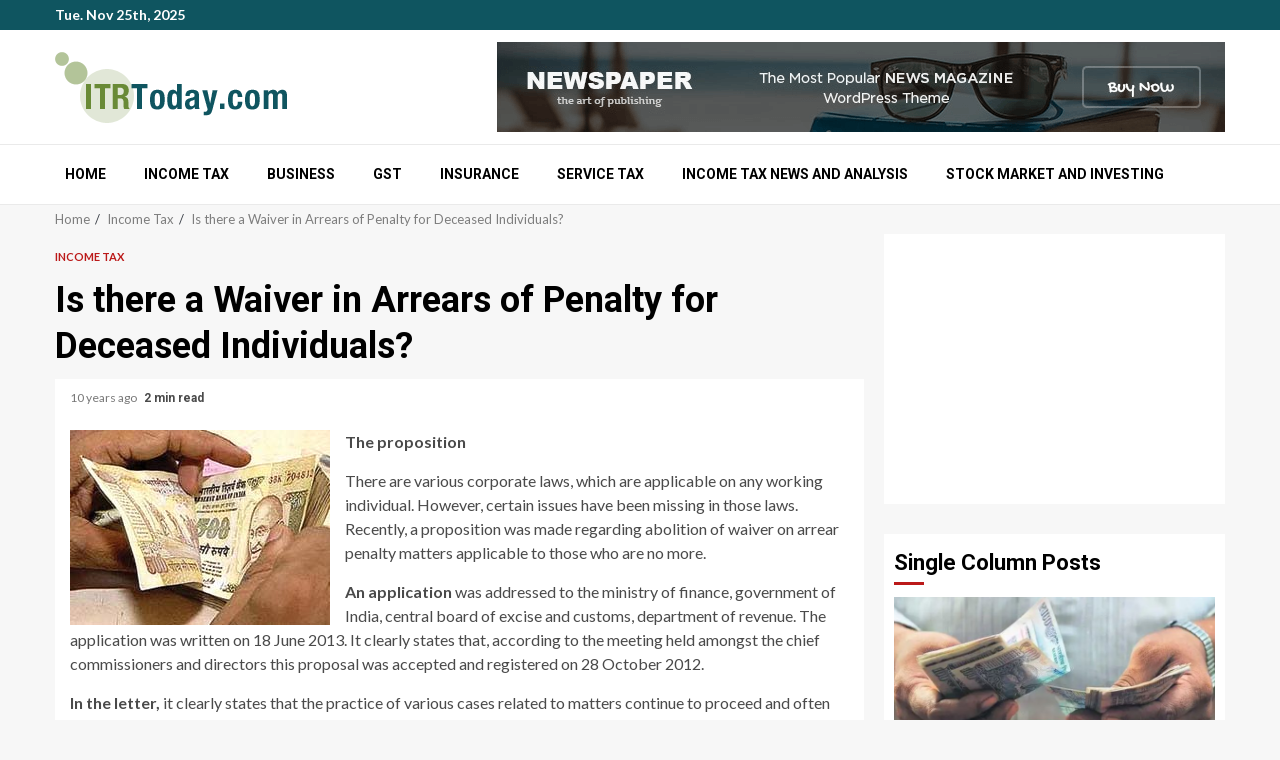

--- FILE ---
content_type: text/html; charset=UTF-8
request_url: https://www.itrtoday.com/is-there-a-waiver-in-arrears-of-penalty-for-deceased-individuals-3/
body_size: 15086
content:
    <!doctype html>
<html lang="en-US">
    <head>
        <meta charset="UTF-8">
        <meta name="viewport" content="width=device-width, initial-scale=1">
        <link rel="profile" href="https://gmpg.org/xfn/11">

        <meta name='robots' content='index, follow, max-image-preview:large, max-snippet:-1, max-video-preview:-1' />
	<style>img:is([sizes="auto" i], [sizes^="auto," i]) { contain-intrinsic-size: 3000px 1500px }</style>
	
	<!-- This site is optimized with the Yoast SEO plugin v26.3 - https://yoast.com/wordpress/plugins/seo/ -->
	<title>Is there a Waiver in Arrears of Penalty for Deceased Individuals? &#8211; Income Tax News, Judgments, Act, Analysis, Tax Planning, Advisory, E filing of returns, CA Students</title>
	<link rel="canonical" href="https://www.itrtoday.com/is-there-a-waiver-in-arrears-of-penalty-for-deceased-individuals-3/" />
	<meta property="og:locale" content="en_US" />
	<meta property="og:type" content="article" />
	<meta property="og:title" content="Is there a Waiver in Arrears of Penalty for Deceased Individuals? &#8211; Income Tax News, Judgments, Act, Analysis, Tax Planning, Advisory, E filing of returns, CA Students" />
	<meta property="og:description" content="The proposition There are various corporate laws, which are applicable on any working individual. However, certain issues have been missing in those laws. Recently, a" />
	<meta property="og:url" content="https://www.itrtoday.com/is-there-a-waiver-in-arrears-of-penalty-for-deceased-individuals-3/" />
	<meta property="og:site_name" content="Income Tax News, Judgments, Act, Analysis, Tax Planning, Advisory, E filing of returns, CA Students" />
	<meta property="article:published_time" content="2015-11-11T09:39:55+00:00" />
	<meta property="og:image" content="http://www.itrtoday.com/wp-content/uploads/2013/07/arrears-of-deceased.jpg" />
	<meta name="twitter:card" content="summary_large_image" />
	<meta name="twitter:label1" content="Est. reading time" />
	<meta name="twitter:data1" content="2 minutes" />
	<script type="application/ld+json" class="yoast-schema-graph">{"@context":"https://schema.org","@graph":[{"@type":"Article","@id":"https://www.itrtoday.com/is-there-a-waiver-in-arrears-of-penalty-for-deceased-individuals-3/#article","isPartOf":{"@id":"https://www.itrtoday.com/is-there-a-waiver-in-arrears-of-penalty-for-deceased-individuals-3/"},"author":{"name":"","@id":""},"headline":"Is there a Waiver in Arrears of Penalty for Deceased Individuals?","datePublished":"2015-11-11T09:39:55+00:00","mainEntityOfPage":{"@id":"https://www.itrtoday.com/is-there-a-waiver-in-arrears-of-penalty-for-deceased-individuals-3/"},"wordCount":476,"commentCount":0,"publisher":{"@id":"https://www.itrtoday.com/#organization"},"image":{"@id":"https://www.itrtoday.com/is-there-a-waiver-in-arrears-of-penalty-for-deceased-individuals-3/#primaryimage"},"thumbnailUrl":"http://www.itrtoday.com/wp-content/uploads/2013/07/arrears-of-deceased.jpg","articleSection":["Income Tax"],"inLanguage":"en-US","potentialAction":[{"@type":"CommentAction","name":"Comment","target":["https://www.itrtoday.com/is-there-a-waiver-in-arrears-of-penalty-for-deceased-individuals-3/#respond"]}]},{"@type":"WebPage","@id":"https://www.itrtoday.com/is-there-a-waiver-in-arrears-of-penalty-for-deceased-individuals-3/","url":"https://www.itrtoday.com/is-there-a-waiver-in-arrears-of-penalty-for-deceased-individuals-3/","name":"Is there a Waiver in Arrears of Penalty for Deceased Individuals? &#8211; Income Tax News, Judgments, Act, Analysis, Tax Planning, Advisory, E filing of returns, CA Students","isPartOf":{"@id":"https://www.itrtoday.com/#website"},"primaryImageOfPage":{"@id":"https://www.itrtoday.com/is-there-a-waiver-in-arrears-of-penalty-for-deceased-individuals-3/#primaryimage"},"image":{"@id":"https://www.itrtoday.com/is-there-a-waiver-in-arrears-of-penalty-for-deceased-individuals-3/#primaryimage"},"thumbnailUrl":"http://www.itrtoday.com/wp-content/uploads/2013/07/arrears-of-deceased.jpg","datePublished":"2015-11-11T09:39:55+00:00","breadcrumb":{"@id":"https://www.itrtoday.com/is-there-a-waiver-in-arrears-of-penalty-for-deceased-individuals-3/#breadcrumb"},"inLanguage":"en-US","potentialAction":[{"@type":"ReadAction","target":["https://www.itrtoday.com/is-there-a-waiver-in-arrears-of-penalty-for-deceased-individuals-3/"]}]},{"@type":"ImageObject","inLanguage":"en-US","@id":"https://www.itrtoday.com/is-there-a-waiver-in-arrears-of-penalty-for-deceased-individuals-3/#primaryimage","url":"http://www.itrtoday.com/wp-content/uploads/2013/07/arrears-of-deceased.jpg","contentUrl":"http://www.itrtoday.com/wp-content/uploads/2013/07/arrears-of-deceased.jpg"},{"@type":"BreadcrumbList","@id":"https://www.itrtoday.com/is-there-a-waiver-in-arrears-of-penalty-for-deceased-individuals-3/#breadcrumb","itemListElement":[{"@type":"ListItem","position":1,"name":"Home","item":"https://www.itrtoday.com/"},{"@type":"ListItem","position":2,"name":"Is there a Waiver in Arrears of Penalty for Deceased Individuals?"}]},{"@type":"WebSite","@id":"https://www.itrtoday.com/#website","url":"https://www.itrtoday.com/","name":"Income Tax News, Judgments, Act, Analysis, Tax Planning, Advisory, E filing of returns, CA Students","description":"ITRToday helps you stay updated with latest Direct income tax consultants, tax refund &amp; provides guidance to Students of CA, CS, CMA, Advocate, MBA etc.","publisher":{"@id":"https://www.itrtoday.com/#organization"},"potentialAction":[{"@type":"SearchAction","target":{"@type":"EntryPoint","urlTemplate":"https://www.itrtoday.com/?s={search_term_string}"},"query-input":{"@type":"PropertyValueSpecification","valueRequired":true,"valueName":"search_term_string"}}],"inLanguage":"en-US"},{"@type":"Organization","@id":"https://www.itrtoday.com/#organization","name":"Income Tax News, Judgments, Act, Analysis, Tax Planning, Advisory, E filing of returns, CA Students","url":"https://www.itrtoday.com/","logo":{"@type":"ImageObject","inLanguage":"en-US","@id":"https://www.itrtoday.com/#/schema/logo/image/","url":"https://www.itrtoday.com/wp-content/uploads/2018/12/itr-logo.png","contentUrl":"https://www.itrtoday.com/wp-content/uploads/2018/12/itr-logo.png","width":232,"height":71,"caption":"Income Tax News, Judgments, Act, Analysis, Tax Planning, Advisory, E filing of returns, CA Students"},"image":{"@id":"https://www.itrtoday.com/#/schema/logo/image/"}}]}</script>
	<!-- / Yoast SEO plugin. -->


<link rel='dns-prefetch' href='//fonts.googleapis.com' />
<link rel="alternate" type="application/rss+xml" title="Income Tax News, Judgments, Act, Analysis, Tax Planning, Advisory, E filing of returns, CA Students &raquo; Feed" href="https://www.itrtoday.com/feed/" />
<link rel="alternate" type="application/rss+xml" title="Income Tax News, Judgments, Act, Analysis, Tax Planning, Advisory, E filing of returns, CA Students &raquo; Comments Feed" href="https://www.itrtoday.com/comments/feed/" />
<link rel="alternate" type="application/rss+xml" title="Income Tax News, Judgments, Act, Analysis, Tax Planning, Advisory, E filing of returns, CA Students &raquo; Is there a Waiver in Arrears of Penalty for Deceased Individuals? Comments Feed" href="https://www.itrtoday.com/is-there-a-waiver-in-arrears-of-penalty-for-deceased-individuals-3/feed/" />
<script type="text/javascript">
/* <![CDATA[ */
window._wpemojiSettings = {"baseUrl":"https:\/\/s.w.org\/images\/core\/emoji\/16.0.1\/72x72\/","ext":".png","svgUrl":"https:\/\/s.w.org\/images\/core\/emoji\/16.0.1\/svg\/","svgExt":".svg","source":{"concatemoji":"https:\/\/www.itrtoday.com\/wp-includes\/js\/wp-emoji-release.min.js?ver=6.8.3"}};
/*! This file is auto-generated */
!function(s,n){var o,i,e;function c(e){try{var t={supportTests:e,timestamp:(new Date).valueOf()};sessionStorage.setItem(o,JSON.stringify(t))}catch(e){}}function p(e,t,n){e.clearRect(0,0,e.canvas.width,e.canvas.height),e.fillText(t,0,0);var t=new Uint32Array(e.getImageData(0,0,e.canvas.width,e.canvas.height).data),a=(e.clearRect(0,0,e.canvas.width,e.canvas.height),e.fillText(n,0,0),new Uint32Array(e.getImageData(0,0,e.canvas.width,e.canvas.height).data));return t.every(function(e,t){return e===a[t]})}function u(e,t){e.clearRect(0,0,e.canvas.width,e.canvas.height),e.fillText(t,0,0);for(var n=e.getImageData(16,16,1,1),a=0;a<n.data.length;a++)if(0!==n.data[a])return!1;return!0}function f(e,t,n,a){switch(t){case"flag":return n(e,"\ud83c\udff3\ufe0f\u200d\u26a7\ufe0f","\ud83c\udff3\ufe0f\u200b\u26a7\ufe0f")?!1:!n(e,"\ud83c\udde8\ud83c\uddf6","\ud83c\udde8\u200b\ud83c\uddf6")&&!n(e,"\ud83c\udff4\udb40\udc67\udb40\udc62\udb40\udc65\udb40\udc6e\udb40\udc67\udb40\udc7f","\ud83c\udff4\u200b\udb40\udc67\u200b\udb40\udc62\u200b\udb40\udc65\u200b\udb40\udc6e\u200b\udb40\udc67\u200b\udb40\udc7f");case"emoji":return!a(e,"\ud83e\udedf")}return!1}function g(e,t,n,a){var r="undefined"!=typeof WorkerGlobalScope&&self instanceof WorkerGlobalScope?new OffscreenCanvas(300,150):s.createElement("canvas"),o=r.getContext("2d",{willReadFrequently:!0}),i=(o.textBaseline="top",o.font="600 32px Arial",{});return e.forEach(function(e){i[e]=t(o,e,n,a)}),i}function t(e){var t=s.createElement("script");t.src=e,t.defer=!0,s.head.appendChild(t)}"undefined"!=typeof Promise&&(o="wpEmojiSettingsSupports",i=["flag","emoji"],n.supports={everything:!0,everythingExceptFlag:!0},e=new Promise(function(e){s.addEventListener("DOMContentLoaded",e,{once:!0})}),new Promise(function(t){var n=function(){try{var e=JSON.parse(sessionStorage.getItem(o));if("object"==typeof e&&"number"==typeof e.timestamp&&(new Date).valueOf()<e.timestamp+604800&&"object"==typeof e.supportTests)return e.supportTests}catch(e){}return null}();if(!n){if("undefined"!=typeof Worker&&"undefined"!=typeof OffscreenCanvas&&"undefined"!=typeof URL&&URL.createObjectURL&&"undefined"!=typeof Blob)try{var e="postMessage("+g.toString()+"("+[JSON.stringify(i),f.toString(),p.toString(),u.toString()].join(",")+"));",a=new Blob([e],{type:"text/javascript"}),r=new Worker(URL.createObjectURL(a),{name:"wpTestEmojiSupports"});return void(r.onmessage=function(e){c(n=e.data),r.terminate(),t(n)})}catch(e){}c(n=g(i,f,p,u))}t(n)}).then(function(e){for(var t in e)n.supports[t]=e[t],n.supports.everything=n.supports.everything&&n.supports[t],"flag"!==t&&(n.supports.everythingExceptFlag=n.supports.everythingExceptFlag&&n.supports[t]);n.supports.everythingExceptFlag=n.supports.everythingExceptFlag&&!n.supports.flag,n.DOMReady=!1,n.readyCallback=function(){n.DOMReady=!0}}).then(function(){return e}).then(function(){var e;n.supports.everything||(n.readyCallback(),(e=n.source||{}).concatemoji?t(e.concatemoji):e.wpemoji&&e.twemoji&&(t(e.twemoji),t(e.wpemoji)))}))}((window,document),window._wpemojiSettings);
/* ]]> */
</script>
<!-- www.itrtoday.com is managing ads with Advanced Ads 2.0.13 – https://wpadvancedads.com/ --><script id="itrto-ready">
			window.advanced_ads_ready=function(e,a){a=a||"complete";var d=function(e){return"interactive"===a?"loading"!==e:"complete"===e};d(document.readyState)?e():document.addEventListener("readystatechange",(function(a){d(a.target.readyState)&&e()}),{once:"interactive"===a})},window.advanced_ads_ready_queue=window.advanced_ads_ready_queue||[];		</script>
		<style id='wp-emoji-styles-inline-css' type='text/css'>

	img.wp-smiley, img.emoji {
		display: inline !important;
		border: none !important;
		box-shadow: none !important;
		height: 1em !important;
		width: 1em !important;
		margin: 0 0.07em !important;
		vertical-align: -0.1em !important;
		background: none !important;
		padding: 0 !important;
	}
</style>
<link rel='stylesheet' id='wp-block-library-css' href='https://www.itrtoday.com/wp-includes/css/dist/block-library/style.min.css?ver=6.8.3' type='text/css' media='all' />
<style id='wp-block-library-theme-inline-css' type='text/css'>
.wp-block-audio :where(figcaption){color:#555;font-size:13px;text-align:center}.is-dark-theme .wp-block-audio :where(figcaption){color:#ffffffa6}.wp-block-audio{margin:0 0 1em}.wp-block-code{border:1px solid #ccc;border-radius:4px;font-family:Menlo,Consolas,monaco,monospace;padding:.8em 1em}.wp-block-embed :where(figcaption){color:#555;font-size:13px;text-align:center}.is-dark-theme .wp-block-embed :where(figcaption){color:#ffffffa6}.wp-block-embed{margin:0 0 1em}.blocks-gallery-caption{color:#555;font-size:13px;text-align:center}.is-dark-theme .blocks-gallery-caption{color:#ffffffa6}:root :where(.wp-block-image figcaption){color:#555;font-size:13px;text-align:center}.is-dark-theme :root :where(.wp-block-image figcaption){color:#ffffffa6}.wp-block-image{margin:0 0 1em}.wp-block-pullquote{border-bottom:4px solid;border-top:4px solid;color:currentColor;margin-bottom:1.75em}.wp-block-pullquote cite,.wp-block-pullquote footer,.wp-block-pullquote__citation{color:currentColor;font-size:.8125em;font-style:normal;text-transform:uppercase}.wp-block-quote{border-left:.25em solid;margin:0 0 1.75em;padding-left:1em}.wp-block-quote cite,.wp-block-quote footer{color:currentColor;font-size:.8125em;font-style:normal;position:relative}.wp-block-quote:where(.has-text-align-right){border-left:none;border-right:.25em solid;padding-left:0;padding-right:1em}.wp-block-quote:where(.has-text-align-center){border:none;padding-left:0}.wp-block-quote.is-large,.wp-block-quote.is-style-large,.wp-block-quote:where(.is-style-plain){border:none}.wp-block-search .wp-block-search__label{font-weight:700}.wp-block-search__button{border:1px solid #ccc;padding:.375em .625em}:where(.wp-block-group.has-background){padding:1.25em 2.375em}.wp-block-separator.has-css-opacity{opacity:.4}.wp-block-separator{border:none;border-bottom:2px solid;margin-left:auto;margin-right:auto}.wp-block-separator.has-alpha-channel-opacity{opacity:1}.wp-block-separator:not(.is-style-wide):not(.is-style-dots){width:100px}.wp-block-separator.has-background:not(.is-style-dots){border-bottom:none;height:1px}.wp-block-separator.has-background:not(.is-style-wide):not(.is-style-dots){height:2px}.wp-block-table{margin:0 0 1em}.wp-block-table td,.wp-block-table th{word-break:normal}.wp-block-table :where(figcaption){color:#555;font-size:13px;text-align:center}.is-dark-theme .wp-block-table :where(figcaption){color:#ffffffa6}.wp-block-video :where(figcaption){color:#555;font-size:13px;text-align:center}.is-dark-theme .wp-block-video :where(figcaption){color:#ffffffa6}.wp-block-video{margin:0 0 1em}:root :where(.wp-block-template-part.has-background){margin-bottom:0;margin-top:0;padding:1.25em 2.375em}
</style>
<link rel='stylesheet' id='quads-style-css-css' href='https://www.itrtoday.com/wp-content/plugins/quick-adsense-reloaded/includes/gutenberg/dist/blocks.style.build.css?ver=2.0.95' type='text/css' media='all' />
<style id='global-styles-inline-css' type='text/css'>
:root{--wp--preset--aspect-ratio--square: 1;--wp--preset--aspect-ratio--4-3: 4/3;--wp--preset--aspect-ratio--3-4: 3/4;--wp--preset--aspect-ratio--3-2: 3/2;--wp--preset--aspect-ratio--2-3: 2/3;--wp--preset--aspect-ratio--16-9: 16/9;--wp--preset--aspect-ratio--9-16: 9/16;--wp--preset--color--black: #000000;--wp--preset--color--cyan-bluish-gray: #abb8c3;--wp--preset--color--white: #ffffff;--wp--preset--color--pale-pink: #f78da7;--wp--preset--color--vivid-red: #cf2e2e;--wp--preset--color--luminous-vivid-orange: #ff6900;--wp--preset--color--luminous-vivid-amber: #fcb900;--wp--preset--color--light-green-cyan: #7bdcb5;--wp--preset--color--vivid-green-cyan: #00d084;--wp--preset--color--pale-cyan-blue: #8ed1fc;--wp--preset--color--vivid-cyan-blue: #0693e3;--wp--preset--color--vivid-purple: #9b51e0;--wp--preset--gradient--vivid-cyan-blue-to-vivid-purple: linear-gradient(135deg,rgba(6,147,227,1) 0%,rgb(155,81,224) 100%);--wp--preset--gradient--light-green-cyan-to-vivid-green-cyan: linear-gradient(135deg,rgb(122,220,180) 0%,rgb(0,208,130) 100%);--wp--preset--gradient--luminous-vivid-amber-to-luminous-vivid-orange: linear-gradient(135deg,rgba(252,185,0,1) 0%,rgba(255,105,0,1) 100%);--wp--preset--gradient--luminous-vivid-orange-to-vivid-red: linear-gradient(135deg,rgba(255,105,0,1) 0%,rgb(207,46,46) 100%);--wp--preset--gradient--very-light-gray-to-cyan-bluish-gray: linear-gradient(135deg,rgb(238,238,238) 0%,rgb(169,184,195) 100%);--wp--preset--gradient--cool-to-warm-spectrum: linear-gradient(135deg,rgb(74,234,220) 0%,rgb(151,120,209) 20%,rgb(207,42,186) 40%,rgb(238,44,130) 60%,rgb(251,105,98) 80%,rgb(254,248,76) 100%);--wp--preset--gradient--blush-light-purple: linear-gradient(135deg,rgb(255,206,236) 0%,rgb(152,150,240) 100%);--wp--preset--gradient--blush-bordeaux: linear-gradient(135deg,rgb(254,205,165) 0%,rgb(254,45,45) 50%,rgb(107,0,62) 100%);--wp--preset--gradient--luminous-dusk: linear-gradient(135deg,rgb(255,203,112) 0%,rgb(199,81,192) 50%,rgb(65,88,208) 100%);--wp--preset--gradient--pale-ocean: linear-gradient(135deg,rgb(255,245,203) 0%,rgb(182,227,212) 50%,rgb(51,167,181) 100%);--wp--preset--gradient--electric-grass: linear-gradient(135deg,rgb(202,248,128) 0%,rgb(113,206,126) 100%);--wp--preset--gradient--midnight: linear-gradient(135deg,rgb(2,3,129) 0%,rgb(40,116,252) 100%);--wp--preset--font-size--small: 13px;--wp--preset--font-size--medium: 20px;--wp--preset--font-size--large: 36px;--wp--preset--font-size--x-large: 42px;--wp--preset--spacing--20: 0.44rem;--wp--preset--spacing--30: 0.67rem;--wp--preset--spacing--40: 1rem;--wp--preset--spacing--50: 1.5rem;--wp--preset--spacing--60: 2.25rem;--wp--preset--spacing--70: 3.38rem;--wp--preset--spacing--80: 5.06rem;--wp--preset--shadow--natural: 6px 6px 9px rgba(0, 0, 0, 0.2);--wp--preset--shadow--deep: 12px 12px 50px rgba(0, 0, 0, 0.4);--wp--preset--shadow--sharp: 6px 6px 0px rgba(0, 0, 0, 0.2);--wp--preset--shadow--outlined: 6px 6px 0px -3px rgba(255, 255, 255, 1), 6px 6px rgba(0, 0, 0, 1);--wp--preset--shadow--crisp: 6px 6px 0px rgba(0, 0, 0, 1);}:root { --wp--style--global--content-size: 780px;--wp--style--global--wide-size: 1170px; }:where(body) { margin: 0; }.wp-site-blocks > .alignleft { float: left; margin-right: 2em; }.wp-site-blocks > .alignright { float: right; margin-left: 2em; }.wp-site-blocks > .aligncenter { justify-content: center; margin-left: auto; margin-right: auto; }:where(.wp-site-blocks) > * { margin-block-start: 24px; margin-block-end: 0; }:where(.wp-site-blocks) > :first-child { margin-block-start: 0; }:where(.wp-site-blocks) > :last-child { margin-block-end: 0; }:root { --wp--style--block-gap: 24px; }:root :where(.is-layout-flow) > :first-child{margin-block-start: 0;}:root :where(.is-layout-flow) > :last-child{margin-block-end: 0;}:root :where(.is-layout-flow) > *{margin-block-start: 24px;margin-block-end: 0;}:root :where(.is-layout-constrained) > :first-child{margin-block-start: 0;}:root :where(.is-layout-constrained) > :last-child{margin-block-end: 0;}:root :where(.is-layout-constrained) > *{margin-block-start: 24px;margin-block-end: 0;}:root :where(.is-layout-flex){gap: 24px;}:root :where(.is-layout-grid){gap: 24px;}.is-layout-flow > .alignleft{float: left;margin-inline-start: 0;margin-inline-end: 2em;}.is-layout-flow > .alignright{float: right;margin-inline-start: 2em;margin-inline-end: 0;}.is-layout-flow > .aligncenter{margin-left: auto !important;margin-right: auto !important;}.is-layout-constrained > .alignleft{float: left;margin-inline-start: 0;margin-inline-end: 2em;}.is-layout-constrained > .alignright{float: right;margin-inline-start: 2em;margin-inline-end: 0;}.is-layout-constrained > .aligncenter{margin-left: auto !important;margin-right: auto !important;}.is-layout-constrained > :where(:not(.alignleft):not(.alignright):not(.alignfull)){max-width: var(--wp--style--global--content-size);margin-left: auto !important;margin-right: auto !important;}.is-layout-constrained > .alignwide{max-width: var(--wp--style--global--wide-size);}body .is-layout-flex{display: flex;}.is-layout-flex{flex-wrap: wrap;align-items: center;}.is-layout-flex > :is(*, div){margin: 0;}body .is-layout-grid{display: grid;}.is-layout-grid > :is(*, div){margin: 0;}body{padding-top: 0px;padding-right: 0px;padding-bottom: 0px;padding-left: 0px;}a:where(:not(.wp-element-button)){text-decoration: none;}:root :where(.wp-element-button, .wp-block-button__link){background-color: #32373c;border-width: 0;color: #fff;font-family: inherit;font-size: inherit;line-height: inherit;padding: calc(0.667em + 2px) calc(1.333em + 2px);text-decoration: none;}.has-black-color{color: var(--wp--preset--color--black) !important;}.has-cyan-bluish-gray-color{color: var(--wp--preset--color--cyan-bluish-gray) !important;}.has-white-color{color: var(--wp--preset--color--white) !important;}.has-pale-pink-color{color: var(--wp--preset--color--pale-pink) !important;}.has-vivid-red-color{color: var(--wp--preset--color--vivid-red) !important;}.has-luminous-vivid-orange-color{color: var(--wp--preset--color--luminous-vivid-orange) !important;}.has-luminous-vivid-amber-color{color: var(--wp--preset--color--luminous-vivid-amber) !important;}.has-light-green-cyan-color{color: var(--wp--preset--color--light-green-cyan) !important;}.has-vivid-green-cyan-color{color: var(--wp--preset--color--vivid-green-cyan) !important;}.has-pale-cyan-blue-color{color: var(--wp--preset--color--pale-cyan-blue) !important;}.has-vivid-cyan-blue-color{color: var(--wp--preset--color--vivid-cyan-blue) !important;}.has-vivid-purple-color{color: var(--wp--preset--color--vivid-purple) !important;}.has-black-background-color{background-color: var(--wp--preset--color--black) !important;}.has-cyan-bluish-gray-background-color{background-color: var(--wp--preset--color--cyan-bluish-gray) !important;}.has-white-background-color{background-color: var(--wp--preset--color--white) !important;}.has-pale-pink-background-color{background-color: var(--wp--preset--color--pale-pink) !important;}.has-vivid-red-background-color{background-color: var(--wp--preset--color--vivid-red) !important;}.has-luminous-vivid-orange-background-color{background-color: var(--wp--preset--color--luminous-vivid-orange) !important;}.has-luminous-vivid-amber-background-color{background-color: var(--wp--preset--color--luminous-vivid-amber) !important;}.has-light-green-cyan-background-color{background-color: var(--wp--preset--color--light-green-cyan) !important;}.has-vivid-green-cyan-background-color{background-color: var(--wp--preset--color--vivid-green-cyan) !important;}.has-pale-cyan-blue-background-color{background-color: var(--wp--preset--color--pale-cyan-blue) !important;}.has-vivid-cyan-blue-background-color{background-color: var(--wp--preset--color--vivid-cyan-blue) !important;}.has-vivid-purple-background-color{background-color: var(--wp--preset--color--vivid-purple) !important;}.has-black-border-color{border-color: var(--wp--preset--color--black) !important;}.has-cyan-bluish-gray-border-color{border-color: var(--wp--preset--color--cyan-bluish-gray) !important;}.has-white-border-color{border-color: var(--wp--preset--color--white) !important;}.has-pale-pink-border-color{border-color: var(--wp--preset--color--pale-pink) !important;}.has-vivid-red-border-color{border-color: var(--wp--preset--color--vivid-red) !important;}.has-luminous-vivid-orange-border-color{border-color: var(--wp--preset--color--luminous-vivid-orange) !important;}.has-luminous-vivid-amber-border-color{border-color: var(--wp--preset--color--luminous-vivid-amber) !important;}.has-light-green-cyan-border-color{border-color: var(--wp--preset--color--light-green-cyan) !important;}.has-vivid-green-cyan-border-color{border-color: var(--wp--preset--color--vivid-green-cyan) !important;}.has-pale-cyan-blue-border-color{border-color: var(--wp--preset--color--pale-cyan-blue) !important;}.has-vivid-cyan-blue-border-color{border-color: var(--wp--preset--color--vivid-cyan-blue) !important;}.has-vivid-purple-border-color{border-color: var(--wp--preset--color--vivid-purple) !important;}.has-vivid-cyan-blue-to-vivid-purple-gradient-background{background: var(--wp--preset--gradient--vivid-cyan-blue-to-vivid-purple) !important;}.has-light-green-cyan-to-vivid-green-cyan-gradient-background{background: var(--wp--preset--gradient--light-green-cyan-to-vivid-green-cyan) !important;}.has-luminous-vivid-amber-to-luminous-vivid-orange-gradient-background{background: var(--wp--preset--gradient--luminous-vivid-amber-to-luminous-vivid-orange) !important;}.has-luminous-vivid-orange-to-vivid-red-gradient-background{background: var(--wp--preset--gradient--luminous-vivid-orange-to-vivid-red) !important;}.has-very-light-gray-to-cyan-bluish-gray-gradient-background{background: var(--wp--preset--gradient--very-light-gray-to-cyan-bluish-gray) !important;}.has-cool-to-warm-spectrum-gradient-background{background: var(--wp--preset--gradient--cool-to-warm-spectrum) !important;}.has-blush-light-purple-gradient-background{background: var(--wp--preset--gradient--blush-light-purple) !important;}.has-blush-bordeaux-gradient-background{background: var(--wp--preset--gradient--blush-bordeaux) !important;}.has-luminous-dusk-gradient-background{background: var(--wp--preset--gradient--luminous-dusk) !important;}.has-pale-ocean-gradient-background{background: var(--wp--preset--gradient--pale-ocean) !important;}.has-electric-grass-gradient-background{background: var(--wp--preset--gradient--electric-grass) !important;}.has-midnight-gradient-background{background: var(--wp--preset--gradient--midnight) !important;}.has-small-font-size{font-size: var(--wp--preset--font-size--small) !important;}.has-medium-font-size{font-size: var(--wp--preset--font-size--medium) !important;}.has-large-font-size{font-size: var(--wp--preset--font-size--large) !important;}.has-x-large-font-size{font-size: var(--wp--preset--font-size--x-large) !important;}
:root :where(.wp-block-pullquote){font-size: 1.5em;line-height: 1.6;}
</style>
<link rel='stylesheet' id='aft-icons-css' href='https://www.itrtoday.com/wp-content/themes/magnitude/assets/icons/style.css?ver=6.8.3' type='text/css' media='all' />
<link rel='stylesheet' id='bootstrap-css' href='https://www.itrtoday.com/wp-content/themes/magnitude/assets/bootstrap/css/bootstrap.min.css?ver=6.8.3' type='text/css' media='all' />
<link rel='stylesheet' id='slick-css-css' href='https://www.itrtoday.com/wp-content/themes/magnitude/assets/slick/css/slick.min.css?ver=6.8.3' type='text/css' media='all' />
<link rel='stylesheet' id='sidr-css' href='https://www.itrtoday.com/wp-content/themes/magnitude/assets/sidr/css/jquery.sidr.dark.css?ver=6.8.3' type='text/css' media='all' />
<link rel='stylesheet' id='magnific-popup-css' href='https://www.itrtoday.com/wp-content/themes/magnitude/assets/magnific-popup/magnific-popup.css?ver=6.8.3' type='text/css' media='all' />
<link rel='stylesheet' id='magnitude-google-fonts-css' href='https://fonts.googleapis.com/css?family=Lato:400,300,400italic,900,700|Roboto:100,300,400,500,700&#038;subset=latin,latin-ext' type='text/css' media='all' />
<link rel='stylesheet' id='magnitude-style-css' href='https://www.itrtoday.com/wp-content/themes/magnitude/style.css?ver=6.8.3' type='text/css' media='all' />
<style id='quads-styles-inline-css' type='text/css'>

    .quads-location ins.adsbygoogle {
        background: transparent !important;
    }.quads-location .quads_rotator_img{ opacity:1 !important;}
    .quads.quads_ad_container { display: grid; grid-template-columns: auto; grid-gap: 10px; padding: 10px; }
    .grid_image{animation: fadeIn 0.5s;-webkit-animation: fadeIn 0.5s;-moz-animation: fadeIn 0.5s;
        -o-animation: fadeIn 0.5s;-ms-animation: fadeIn 0.5s;}
    .quads-ad-label { font-size: 12px; text-align: center; color: #333;}
    .quads_click_impression { display: none;} .quads-location, .quads-ads-space{max-width:100%;} @media only screen and (max-width: 480px) { .quads-ads-space, .penci-builder-element .quads-ads-space{max-width:340px;}}
</style>
<script type="text/javascript" src="https://www.itrtoday.com/wp-includes/js/jquery/jquery.min.js?ver=3.7.1" id="jquery-core-js"></script>
<script type="text/javascript" src="https://www.itrtoday.com/wp-includes/js/jquery/jquery-migrate.min.js?ver=3.4.1" id="jquery-migrate-js"></script>
<link rel="https://api.w.org/" href="https://www.itrtoday.com/wp-json/" /><link rel="alternate" title="JSON" type="application/json" href="https://www.itrtoday.com/wp-json/wp/v2/posts/4489" /><link rel="EditURI" type="application/rsd+xml" title="RSD" href="https://www.itrtoday.com/xmlrpc.php?rsd" />
<meta name="generator" content="WordPress 6.8.3" />
<link rel='shortlink' href='https://www.itrtoday.com/?p=4489' />
<link rel="alternate" title="oEmbed (JSON)" type="application/json+oembed" href="https://www.itrtoday.com/wp-json/oembed/1.0/embed?url=https%3A%2F%2Fwww.itrtoday.com%2Fis-there-a-waiver-in-arrears-of-penalty-for-deceased-individuals-3%2F" />
<link rel="alternate" title="oEmbed (XML)" type="text/xml+oembed" href="https://www.itrtoday.com/wp-json/oembed/1.0/embed?url=https%3A%2F%2Fwww.itrtoday.com%2Fis-there-a-waiver-in-arrears-of-penalty-for-deceased-individuals-3%2F&#038;format=xml" />
<script>document.cookie = 'quads_browser_width='+screen.width;</script><link rel="pingback" href="https://www.itrtoday.com/xmlrpc.php">        <style type="text/css">
                        .site-title,
            .site-description {
                position: absolute;
                clip: rect(1px, 1px, 1px, 1px);
                display: none;
            }

                        .elementor-template-full-width .elementor-section.elementor-section-full_width > .elementor-container,
            .elementor-template-full-width .elementor-section.elementor-section-boxed > .elementor-container{
                max-width: 1200px;
            }

        </style>
        <link rel="icon" href="https://www.itrtoday.com/wp-content/uploads/2016/09/logo-1-60x60.png" sizes="32x32" />
<link rel="icon" href="https://www.itrtoday.com/wp-content/uploads/2016/09/logo-1.png" sizes="192x192" />
<link rel="apple-touch-icon" href="https://www.itrtoday.com/wp-content/uploads/2016/09/logo-1.png" />
<meta name="msapplication-TileImage" content="https://www.itrtoday.com/wp-content/uploads/2016/09/logo-1.png" />
		<style type="text/css" id="wp-custom-css">
			.main-navigation .menu-desktop > li, .main-navigation .menu-desktop > ul > li{padding:12px;}
.af-middle-header {
    padding: 2px 0;
}
.breadcrumb-trail.breadcrumbs {
    padding: 5px 0;
}
.magnitude-header .top-header {
    background-color: #bb1919;
    padding: 0px 0;
}
body.single-post .entry-title {
	font-size: 36px;}
body:not(.home) .magnitude-header .top-header {
    padding-bottom: 0px;
}
.magnitude-header .top-header {
    background-color: #0F5560;
    padding: 0px 0;
}
.exclusive-posts .exclusive-now {
	background: #0F5560;}		</style>
		    </head>

<body class="wp-singular post-template-default single single-post postid-4489 single-format-standard wp-custom-logo wp-embed-responsive wp-theme-magnitude aft-default-mode aft-secondary-solid-color aft-header-layout-default widget-title-border-bottom default-content-layout align-content-left  aa-prefix-itrto-">


<div id="page" class="site af-whole-wrapper">
    <a class="skip-link screen-reader-text" href="#content">Skip to content</a>


        <header id="masthead" class="header-layout-default magnitude-header">
            <div class="top-header">
    <div class="container-wrapper">
        <div class="top-bar-flex">
            <div class="top-bar-left col-2">
                                <div class="date-bar-left">
                                <span class="topbar-date">
        Tue. Nov 25th, 2025     </span>
                        </div>
            </div>
            <div class="top-bar-right col-2">
                <div class="aft-small-social-menu">
                                                </div>
            </div>
        </div>
    </div>
</div>
<div class="af-middle-header " data-background="">
    <div class="container-wrapper">
        <div class="af-middle-container">
            <div class="logo">
                        <div class="site-branding">
            <a href="https://www.itrtoday.com/" class="custom-logo-link" rel="home"><img width="232" height="71" src="https://www.itrtoday.com/wp-content/uploads/2018/12/itr-logo.png" class="custom-logo" alt="Income Tax News, Judgments, Act, Analysis, Tax Planning, Advisory, E filing of returns, CA Students" decoding="async" /></a>                <p class="site-title font-family-1">
                    <a href="https://www.itrtoday.com/" class="site-title-anchor"
                       rel="home">Income Tax News, Judgments, Act, Analysis, Tax Planning, Advisory, E filing of returns, CA Students</a>
                </p>
            
                            <p class="site-description">ITRToday helps you stay updated with latest Direct income tax consultants, tax refund &amp; provides guidance to Students of CA, CS, CMA, Advocate, MBA etc.</p>
                    </div>

                </div>
            <div class="header-advertise">
                            <div class="banner-promotions-wrapper">
                                    <div class="promotion-section">
                        <a href="http://rrr" >
                            <img width="728" height="90" src="https://www.itrtoday.com/wp-content/uploads/2024/09/rec728.png" class="attachment-full size-full" alt="" decoding="async" fetchpriority="high" srcset="https://www.itrtoday.com/wp-content/uploads/2024/09/rec728.png 728w, https://www.itrtoday.com/wp-content/uploads/2024/09/rec728-300x37.png 300w, https://www.itrtoday.com/wp-content/uploads/2024/09/rec728-150x19.png 150w, https://www.itrtoday.com/wp-content/uploads/2024/09/rec728-696x86.png 696w" sizes="(max-width: 728px) 100vw, 728px" />                        </a>
                    </div>
                                

            </div>
            <!-- Trending line END -->
                        </div>
        </div>
    </div>
</div>
<div id="main-navigation-bar" class="af-bottom-header">
    <div class="container-wrapper">
        <div class="af-bottom-head-nav">
                    <div class="navigation-container">
            <nav class="main-navigation clearfix">

                                        <span class="toggle-menu" aria-controls="primary-menu" aria-expanded="false">
                                        <span class="screen-reader-text">
                                            Primary Menu                                        </span>
                                        <i class="ham"></i>
                                    </span>


                <div class="menu main-menu menu-desktop show-menu-border"><ul id="primary-menu" class="menu"><li id="menu-item-11181" class="menu-item menu-item-type-custom menu-item-object-custom menu-item-home menu-item-11181"><a href="https://www.itrtoday.com">Home</a></li>
<li id="menu-item-9860" class="menu-item menu-item-type-taxonomy menu-item-object-category current-post-ancestor current-menu-parent current-post-parent menu-item-9860"><a href="https://www.itrtoday.com/topics/income-tax-filing-and-planning-judgments/">Income Tax</a></li>
<li id="menu-item-9862" class="menu-item menu-item-type-taxonomy menu-item-object-category menu-item-9862"><a href="https://www.itrtoday.com/topics/business/">Business</a></li>
<li id="menu-item-9861" class="menu-item menu-item-type-taxonomy menu-item-object-category menu-item-9861"><a href="https://www.itrtoday.com/topics/gst-gst-tax-india/">GST</a></li>
<li id="menu-item-9863" class="menu-item menu-item-type-taxonomy menu-item-object-category menu-item-9863"><a href="https://www.itrtoday.com/topics/analyse-insurance-policy/">Insurance</a></li>
<li id="menu-item-9865" class="menu-item menu-item-type-taxonomy menu-item-object-category menu-item-9865"><a href="https://www.itrtoday.com/topics/service-tax/">SERVICE TAX</a></li>
<li id="menu-item-9866" class="menu-item menu-item-type-taxonomy menu-item-object-category menu-item-9866"><a href="https://www.itrtoday.com/topics/income-tax-news-and-analysis/">Income Tax News and Analysis</a></li>
<li id="menu-item-9867" class="menu-item menu-item-type-taxonomy menu-item-object-category menu-item-9867"><a href="https://www.itrtoday.com/topics/stock-market-and-investing/">Stock Market and Investing</a></li>
</ul></div>            </nav>
        </div>

                        <div class="af-search-wrap">
            <div class="search-overlay">
                <a href="#" title="Search" class="search-icon">
                    <i class="fa fa-search"></i>
                </a>
                <div class="af-search-form">
                    <form role="search" method="get" class="search-form" action="https://www.itrtoday.com/">
				<label>
					<span class="screen-reader-text">Search for:</span>
					<input type="search" class="search-field" placeholder="Search &hellip;" value="" name="s" />
				</label>
				<input type="submit" class="search-submit" value="Search" />
			</form>                </div>
            </div>
        </div>

            </div>
    </div>
</div>
    

        </header>

        <!-- end slider-section -->
        

<div class="af-breadcrumbs-wrapper container-wrapper">
            <div class="af-breadcrumbs font-family-1 color-pad">
                <div role="navigation" aria-label="Breadcrumbs" class="breadcrumb-trail breadcrumbs" itemprop="breadcrumb"><ul class="trail-items" itemscope itemtype="http://schema.org/BreadcrumbList"><meta name="numberOfItems" content="3" /><meta name="itemListOrder" content="Ascending" /><li itemprop="itemListElement" itemscope itemtype="http://schema.org/ListItem" class="trail-item trail-begin"><a href="https://www.itrtoday.com/" rel="home" itemprop="item"><span itemprop="name">Home</span></a><meta itemprop="position" content="1" /></li><li itemprop="itemListElement" itemscope itemtype="http://schema.org/ListItem" class="trail-item"><a href="https://www.itrtoday.com/topics/income-tax-filing-and-planning-judgments/" itemprop="item"><span itemprop="name">Income Tax</span></a><meta itemprop="position" content="2" /></li><li itemprop="itemListElement" itemscope itemtype="http://schema.org/ListItem" class="trail-item trail-end"><a href="https://www.itrtoday.com/is-there-a-waiver-in-arrears-of-penalty-for-deceased-individuals-3/" itemprop="item"><span itemprop="name">Is there a Waiver in Arrears of Penalty for Deceased Individuals?</span></a><meta itemprop="position" content="3" /></li></ul></div>            </div>
        </div>


    

    <div id="content" class="container-wrapper">    <div id="primary" class="content-area">
        <main id="main" class="site-main">
                                <article id="post-4489" class="post-4489 post type-post status-publish format-standard hentry category-income-tax-filing-and-planning-judgments">

                        <div class="entry-content-wrap read-single social-after-title">
                                    <header class="entry-header pos-rel ">
            <div class="read-details">
                <div class="entry-header-details">
                    
                        <div class="figure-categories read-categories figure-categories-bg">
                                                        <ul class="cat-links"><li class="meta-category">
                             <a class="magnitude-categories category-color-1" href="https://www.itrtoday.com/topics/income-tax-filing-and-planning-judgments/">
                                 Income Tax
                             </a>
                        </li></ul>                        </div>
                                        <h1 class="entry-title">Is there a Waiver in Arrears of Penalty for Deceased Individuals?</h1>
                    <div class="aft-post-excerpt-and-meta color-pad pad ptb-10">
                                                
                                                <div class="entry-meta">

                            
            <span class="author-links">

                
                    <span class="item-metadata posts-author byline">

            <a href="https://www.itrtoday.com/author/">
                            </a>
        </span>
                
                                    <span class="item-metadata posts-date">

                        10 years ago            </span>
                
        </span>
                                    <span class="min-read">2 min read</span>                                <div class="aft-comment-view-share">
            </div>
                            </div>
                        
                    </div>
                </div>
            </div>
            

        </header><!-- .entry-header -->

                        <div class="read-img pos-rel">
                                                        </div>

            

        <!-- end slider-section -->
                                    

    <div class="color-pad">
        <div class="entry-content read-details pad ptb-10">
            
<!-- WP QUADS Content Ad Plugin v. 2.0.95 -->
<div class="quads-location quads-ad11182 " id="quads-ad11182" style="float:none;margin:0px 3px 3px 3px;padding:0px 0px 0px 0px;" data-lazydelay="0">

</div>

<p><b><a href="https://www.itrtoday.com/?p=1642" target="_blank"><img decoding="async" class="alignleft size-full wp-image-1644" style="margin-right: 15px" alt="arrears of deceased" src="https://www.itrtoday.com/wp-content/uploads/2013/07/arrears-of-deceased.jpg" width="260" height="195"></a>The proposition</b></p>
<p>There are various corporate laws, which are applicable on any working individual. However, certain issues have been missing in those laws. Recently, a proposition was made regarding abolition of waiver on arrear penalty matters applicable to those who are no more.</p>
<p><b>An application</b> was addressed to the ministry of finance, government of India, central board of excise and customs, department of revenue. The application was written on 18 June 2013. It clearly states that, according to the meeting held amongst the chief commissioners and directors this proposal was accepted and registered on 28 October 2012.</p>
<p><b>In the letter,</b> it clearly states that the practice of various cases related to matters continue to proceed and often the heirs of the defaulters are harassed. However, some personnel during the meeting objected this proposal and it was not accepted widely. Still a thorough observation was conducted regarding the recovery of penalty amount imposed on those who are dead. Generally, in the situations the legal heir has to bear it. As the case goes on, the personal properties left by the dead person, occupy the immediate position.</p>
<p><b>The after effects</b></p>
<!-- WP QUADS Content Ad Plugin v. 2.0.95 -->
<div class="quads-location quads-ad11183 " id="quads-ad11183" style="float:none;margin:0px 3px 3px 3px;padding:0px 0px 0px 0px;" data-lazydelay="0">

</div>

<p>This had raised uproar amongst the ruling courts. Difference of opinion was observed. While the ruling courts of Patna and Kerala allowed this to continue, the honorable justice of Kolkata and Allahabad supported this proposal and said that it was not correct to collect the remaining amount from the heir if a person faces sudden death. The deceased ones are those who have to face this without their fault.</p>
<p><b>The question</b></p>
<p>However, as it is clearly seen that this decision could not reach anywhere and thus, is still undecided. The decision of such proceedings depends upon the bench though they cannot be stated as a law as of now. Many such cases have been observed lying in files. These cases gradually build up a burden on the person concerned. It is difficult at times to come out of it, as the proceedings seem to go on for years. The heir suffers the faults of his master. In fact, in certain cases, the proceedings never end and the one after the legal heir has to carry it forward. Thus, the vital question remains that should a person completely unaware of a debt are the one to solve it or fill for it.</p>
<p><b>The way out</b></p>
<p>No definite judgment has been taken as of yet, as said above. However, rights have been given to the judicial system to justify such cases with their sense and perception. Thus, a judicial bench has every right to claim the penalty from the legal heir of the dead ones or may give them a lease. Hence, it remains a probing problem and no statutory rule has been claimed or no provisions will be made in this regard.</p>

<!-- WP QUADS Content Ad Plugin v. 2.0.95 -->
<div class="quads-location quads-ad11184 " id="quads-ad11184" style="float:none;margin:0px 3px 3px 3px;padding:0px 0px 0px 0px;" data-lazydelay="0">

</div>

                            <div class="post-item-metadata entry-meta">
                                    </div>
                        
	<nav class="navigation post-navigation" aria-label="Post navigation">
		<h2 class="screen-reader-text">Post navigation</h2>
		<div class="nav-links"><div class="nav-previous"><a href="https://www.itrtoday.com/assessing-officers-directed-quickly-comply-appeal-orders/" rel="prev"><span class="em-post-navigation">Previous</span> Assessing Officers directed to quickly comply with the appeal orders</a></div><div class="nav-next"><a href="https://www.itrtoday.com/make-better-presentations-with-the-instagram-for-pitch-decks/" rel="next"><span class="em-post-navigation">Next</span> Make Better Presentations With the Instagram</a></div></div>
	</nav>                    </div><!-- .entry-content -->
    </div>
                        </div>

                        
<div id="disqus_thread"></div>

                        
<div class="promotionspace enable-promotionspace">

        <div class="af-reated-posts magnitude-customizer">
                            <h4 class="related-title widget-title header-after1">
                    <span class="header-after">
                        Related Stories                    </span>    
                </h4>
                        <div class="af-container-row clearfix">
                                    <div class="col-3 float-l pad latest-posts-grid af-sec-post" data-mh="latest-posts-grid">
                        <div class="read-single color-pad">
                            <div class="read-img pos-rel read-bg-img">
                                <a class="aft-post-image-link" href="https://www.itrtoday.com/itat-amritsar-no-section-269ss-violation-for-one-time-cash-payment-before-sub-registrar/">
                                    <img width="720" height="380" src="https://www.itrtoday.com/wp-content/uploads/2025/03/ITAT-Amritsar-No-Section-269SS-Violation-for-One-Time-Cash-Payment-Before-Sub-Registrar-720x380.jpg" class="attachment-magnitude-medium size-magnitude-medium wp-post-image" alt="ITAT Amritsar No Section 269SS Violation for One-Time Cash Payment Before Sub-Registrar" decoding="async" loading="lazy" />                                    ITAT Amritsar: No Section 269SS Violation for One-Time Cash Payment Before Sub-Registrar                                </a>
                                                                <span class="min-read">6 min read</span>                                
                            </div>
                            <div class="read-details color-tp-pad pad ptb-10">

                                <div class="read-categories">
                                    <ul class="cat-links"><li class="meta-category">
                             <a class="magnitude-categories category-color-1" href="https://www.itrtoday.com/topics/income-tax-filing-and-planning-judgments/">
                                 Income Tax
                             </a>
                        </li></ul>                                </div>
                                <div class="read-title">
                                    <h4>
                                        <a href="https://www.itrtoday.com/itat-amritsar-no-section-269ss-violation-for-one-time-cash-payment-before-sub-registrar/">ITAT Amritsar: No Section 269SS Violation for One-Time Cash Payment Before Sub-Registrar</a>
                                    </h4>
                                </div>

                                <div class="entry-meta">
                                    
            <span class="author-links">

                
                    <span class="item-metadata posts-author byline">

            <a href="https://www.itrtoday.com/author/admin/">
                Rajbir Chawla            </a>
        </span>
                
                                    <span class="item-metadata posts-date">

                        8 months ago            </span>
                
        </span>
        
                                        <span class="aft-comment-view-share">
            </span>
                                    </div>

                            </div>
                        </div>
                    </div>
                                    <div class="col-3 float-l pad latest-posts-grid af-sec-post" data-mh="latest-posts-grid">
                        <div class="read-single color-pad">
                            <div class="read-img pos-rel read-bg-img">
                                <a class="aft-post-image-link" href="https://www.itrtoday.com/tax-officials-unleash-digital-dragnet-how-new-raid-powers-redefine-privacy-property-rights-in-india-and-likely-to-fuel-corruption/">
                                    <img width="267" height="189" src="https://www.itrtoday.com/wp-content/uploads/2025/03/Tax-Officials-Unleash-Digital-Dragnet-How-New-Raid-Powers-Redefine-Privacy-Property-Rights-in-India-and-likely-to-Fuel-Corruption.jpg" class="attachment-magnitude-medium size-magnitude-medium wp-post-image" alt="Tax Officials Unleash Digital Dragnet: How New Raid Powers Redefine Privacy, Property Rights in India and likely to Fuel Corruption" decoding="async" loading="lazy" />                                    Tax Officials Unleash Digital Dragnet: How New Raid Powers Redefine Privacy, Property Rights in India and likely to Fuel Corruption                                </a>
                                                                <span class="min-read">4 min read</span>                                
                            </div>
                            <div class="read-details color-tp-pad pad ptb-10">

                                <div class="read-categories">
                                    <ul class="cat-links"><li class="meta-category">
                             <a class="magnitude-categories category-color-1" href="https://www.itrtoday.com/topics/income-tax-filing-and-planning-judgments/">
                                 Income Tax
                             </a>
                        </li></ul>                                </div>
                                <div class="read-title">
                                    <h4>
                                        <a href="https://www.itrtoday.com/tax-officials-unleash-digital-dragnet-how-new-raid-powers-redefine-privacy-property-rights-in-india-and-likely-to-fuel-corruption/">Tax Officials Unleash Digital Dragnet: How New Raid Powers Redefine Privacy, Property Rights in India and likely to Fuel Corruption</a>
                                    </h4>
                                </div>

                                <div class="entry-meta">
                                    
            <span class="author-links">

                
                    <span class="item-metadata posts-author byline">

            <a href="https://www.itrtoday.com/author/admin/">
                Rajbir Chawla            </a>
        </span>
                
                                    <span class="item-metadata posts-date">

                        9 months ago            </span>
                
        </span>
        
                                        <span class="aft-comment-view-share">
            </span>
                                    </div>

                            </div>
                        </div>
                    </div>
                                    <div class="col-3 float-l pad latest-posts-grid af-sec-post" data-mh="latest-posts-grid">
                        <div class="read-single color-pad">
                            <div class="read-img pos-rel read-bg-img">
                                <a class="aft-post-image-link" href="https://www.itrtoday.com/income-tax-department-rewards-for-reporting-tax-evasion-a-comprehensive-guide/">
                                    <img width="285" height="177" src="https://www.itrtoday.com/wp-content/uploads/2025/03/Claim-Income-Tax-Reward-for-Informing-Tax-Evader.jpg" class="attachment-magnitude-medium size-magnitude-medium wp-post-image" alt="Income Tax Department Rewards for Reporting Tax Evasion: A Comprehensive Guide" decoding="async" loading="lazy" />                                    Income Tax Department Rewards for Reporting Tax Evasion: A Comprehensive Guide                                </a>
                                                                <span class="min-read">5 min read</span>                                
                            </div>
                            <div class="read-details color-tp-pad pad ptb-10">

                                <div class="read-categories">
                                    <ul class="cat-links"><li class="meta-category">
                             <a class="magnitude-categories category-color-1" href="https://www.itrtoday.com/topics/income-tax-filing-and-planning-judgments/">
                                 Income Tax
                             </a>
                        </li></ul>                                </div>
                                <div class="read-title">
                                    <h4>
                                        <a href="https://www.itrtoday.com/income-tax-department-rewards-for-reporting-tax-evasion-a-comprehensive-guide/">Income Tax Department Rewards for Reporting Tax Evasion: A Comprehensive Guide</a>
                                    </h4>
                                </div>

                                <div class="entry-meta">
                                    
            <span class="author-links">

                
                    <span class="item-metadata posts-author byline">

            <a href="https://www.itrtoday.com/author/admin/">
                Rajbir Chawla            </a>
        </span>
                
                                    <span class="item-metadata posts-date">

                        9 months ago            </span>
                
        </span>
        
                                        <span class="aft-comment-view-share">
            </span>
                                    </div>

                            </div>
                        </div>
                    </div>
                                    <div class="col-3 float-l pad latest-posts-grid af-sec-post" data-mh="latest-posts-grid">
                        <div class="read-single color-pad">
                            <div class="read-img pos-rel read-bg-img">
                                <a class="aft-post-image-link" href="https://www.itrtoday.com/forfeiture-of-gratuity-by-employer-what-are-the-remedies-for-an-employee-can-employer-be-challenged/">
                                    <img width="720" height="380" src="https://www.itrtoday.com/wp-content/uploads/2025/02/Foreiture-of-Gratuity-on-account-of-wrong-decision-by-employer-on-moral-turpitude-720x380.jpg" class="attachment-magnitude-medium size-magnitude-medium wp-post-image" alt="Foreiture of Gratuity on account of wrong decision by employer on moral turpitude" decoding="async" loading="lazy" />                                    Forfeiture of Gratuity by Employer- What are the Remedies for an employee- Can employer be challenged?                                </a>
                                                                <span class="min-read">5 min read</span>                                
                            </div>
                            <div class="read-details color-tp-pad pad ptb-10">

                                <div class="read-categories">
                                    <ul class="cat-links"><li class="meta-category">
                             <a class="magnitude-categories category-color-1" href="https://www.itrtoday.com/topics/income-tax-filing-and-planning-judgments/">
                                 Income Tax
                             </a>
                        </li></ul>                                </div>
                                <div class="read-title">
                                    <h4>
                                        <a href="https://www.itrtoday.com/forfeiture-of-gratuity-by-employer-what-are-the-remedies-for-an-employee-can-employer-be-challenged/">Forfeiture of Gratuity by Employer- What are the Remedies for an employee- Can employer be challenged?</a>
                                    </h4>
                                </div>

                                <div class="entry-meta">
                                    
            <span class="author-links">

                
                    <span class="item-metadata posts-author byline">

            <a href="https://www.itrtoday.com/author/admin/">
                Rajbir Chawla            </a>
        </span>
                
                                    <span class="item-metadata posts-date">

                        9 months ago            </span>
                
        </span>
        
                                        <span class="aft-comment-view-share">
            </span>
                                    </div>

                            </div>
                        </div>
                    </div>
                                    <div class="col-3 float-l pad latest-posts-grid af-sec-post" data-mh="latest-posts-grid">
                        <div class="read-single color-pad">
                            <div class="read-img pos-rel read-bg-img">
                                <a class="aft-post-image-link" href="https://www.itrtoday.com/employer-can-forfeit-gratuity-of-an-employee-in-case-of-moral-turpitude/">
                                    <img width="720" height="380" src="https://www.itrtoday.com/wp-content/uploads/2025/02/employer-can-forfeit-gratuity-of-an-employee-in-case-of-moral-turpitude-720x380.png" class="attachment-magnitude-medium size-magnitude-medium wp-post-image" alt="employer can forfeit gratuity of an employee in case of moral turpitude" decoding="async" loading="lazy" />                                    Employer can forfeit gratuity of an employee in case of moral turpitude                                </a>
                                                                <span class="min-read">4 min read</span>                                
                            </div>
                            <div class="read-details color-tp-pad pad ptb-10">

                                <div class="read-categories">
                                    <ul class="cat-links"><li class="meta-category">
                             <a class="magnitude-categories category-color-1" href="https://www.itrtoday.com/topics/income-tax-filing-and-planning-judgments/">
                                 Income Tax
                             </a>
                        </li></ul>                                </div>
                                <div class="read-title">
                                    <h4>
                                        <a href="https://www.itrtoday.com/employer-can-forfeit-gratuity-of-an-employee-in-case-of-moral-turpitude/">Employer can forfeit gratuity of an employee in case of moral turpitude</a>
                                    </h4>
                                </div>

                                <div class="entry-meta">
                                    
            <span class="author-links">

                
                    <span class="item-metadata posts-author byline">

            <a href="https://www.itrtoday.com/author/admin/">
                Rajbir Chawla            </a>
        </span>
                
                                    <span class="item-metadata posts-date">

                        9 months ago            </span>
                
        </span>
        
                                        <span class="aft-comment-view-share">
            </span>
                                    </div>

                            </div>
                        </div>
                    </div>
                                    <div class="col-3 float-l pad latest-posts-grid af-sec-post" data-mh="latest-posts-grid">
                        <div class="read-single color-pad">
                            <div class="read-img pos-rel read-bg-img">
                                <a class="aft-post-image-link" href="https://www.itrtoday.com/diving-deeper-the-impact-of-new-tax-bill-on-dairy-farming-income/">
                                    <img width="720" height="380" src="https://www.itrtoday.com/wp-content/uploads/2025/02/The-Impact-of-the-New-Tax-Bill-on-Dairy-and-Farming-Income-720x380.jpg" class="attachment-magnitude-medium size-magnitude-medium wp-post-image" alt="The Impact of the New Tax Bill on Dairy and Farming Income" decoding="async" loading="lazy" />                                    Diving Deeper: The Impact of the New Tax Bill on Dairy and Farming Income                                </a>
                                                                <span class="min-read">4 min read</span>                                
                            </div>
                            <div class="read-details color-tp-pad pad ptb-10">

                                <div class="read-categories">
                                    <ul class="cat-links"><li class="meta-category">
                             <a class="magnitude-categories category-color-1" href="https://www.itrtoday.com/topics/income-tax-filing-and-planning-judgments/">
                                 Income Tax
                             </a>
                        </li></ul>                                </div>
                                <div class="read-title">
                                    <h4>
                                        <a href="https://www.itrtoday.com/diving-deeper-the-impact-of-new-tax-bill-on-dairy-farming-income/">Diving Deeper: The Impact of the New Tax Bill on Dairy and Farming Income</a>
                                    </h4>
                                </div>

                                <div class="entry-meta">
                                    
            <span class="author-links">

                
                    <span class="item-metadata posts-author byline">

            <a href="https://www.itrtoday.com/author/admin/">
                Rajbir Chawla            </a>
        </span>
                
                                    <span class="item-metadata posts-date">

                        9 months ago            </span>
                
        </span>
        
                                        <span class="aft-comment-view-share">
            </span>
                                    </div>

                            </div>
                        </div>
                    </div>
                            </div>

    </div>
</div>


                    </article>
                
        </main><!-- #main -->
    </div><!-- #primary -->




<div id="secondary" class="sidebar-area aft-sticky-sidebar">
    <div class="theiaStickySidebar">
        <aside class="widget-area color-pad">
            <div id="custom_html-6" class="widget_text widget magnitude-widget widget_custom_html"><div class="textwidget custom-html-widget"><script async src="https://pagead2.googlesyndication.com/pagead/js/adsbygoogle.js?client=ca-pub-9314806974054922"
     crossorigin="anonymous"></script>
<!-- RESPONSIVEITR -->
<ins class="adsbygoogle"
     style="display:block"
     data-ad-client="ca-pub-9314806974054922"
     data-ad-slot="5185999615"
     data-ad-format="auto"
     data-full-width-responsive="true"></ins>
<script>
     (adsbygoogle = window.adsbygoogle || []).push({});
</script></div></div><div id="magnitude_single_col_categorised_posts-3" class="widget magnitude-widget magnitude_single_col_categorised_posts">                        <div class="af-title-subtitle-wrap">
                                    <h4 class="widget-title header-after1">
                        <span class="header-after">
                            Single Column Posts                            </span>
                    </h4>
                
            </div>
                                <div class="widget-block list-style clearfix af-widget-body magnitude-widget">
                
                        <div class="read-single color-pad">
                            <div class="read-img pos-rel col-2 float-l read-bg-img af-sec-list-img">
                                <a class="aft-post-image-link" href="https://www.itrtoday.com/itat-amritsar-no-section-269ss-violation-for-one-time-cash-payment-before-sub-registrar/">
                                    <img width="720" height="380" src="https://www.itrtoday.com/wp-content/uploads/2025/03/ITAT-Amritsar-No-Section-269SS-Violation-for-One-Time-Cash-Payment-Before-Sub-Registrar-720x380.jpg" class="attachment-magnitude-medium size-magnitude-medium wp-post-image" alt="ITAT Amritsar No Section 269SS Violation for One-Time Cash Payment Before Sub-Registrar" decoding="async" loading="lazy" />                                    ITAT Amritsar: No Section 269SS Violation for One-Time Cash Payment Before Sub-Registrar                                </a>
                                                                <span class="min-read">6 min read</span>                                
                            </div>
                            <div class="read-details col-2 float-l pad color-tp-pad ptb-10">

                                <div class="read-categories">
                                    <ul class="cat-links"><li class="meta-category">
                             <a class="magnitude-categories category-color-1" href="https://www.itrtoday.com/topics/income-tax-filing-and-planning-judgments/">
                                 Income Tax
                             </a>
                        </li></ul>                                </div>
                                <div class="read-title">
                                    <h4>
                                        <a href="https://www.itrtoday.com/itat-amritsar-no-section-269ss-violation-for-one-time-cash-payment-before-sub-registrar/">ITAT Amritsar: No Section 269SS Violation for One-Time Cash Payment Before Sub-Registrar</a>
                                    </h4>
                                </div>
                                <div class="entry-meta">
                                    
            <span class="author-links">

                
                    <span class="item-metadata posts-author byline">

            <a href="https://www.itrtoday.com/author/admin/">
                Rajbir Chawla            </a>
        </span>
                
                                    <span class="item-metadata posts-date">

                        8 months ago            </span>
                
        </span>
                                                <span class="aft-comment-view-share">
            </span>
                                    </div>
                                                            </div>
                        </div>
                    
                        <div class="read-single color-pad">
                            <div class="read-img pos-rel col-2 float-l read-bg-img af-sec-list-img">
                                <a class="aft-post-image-link" href="https://www.itrtoday.com/tax-officials-unleash-digital-dragnet-how-new-raid-powers-redefine-privacy-property-rights-in-india-and-likely-to-fuel-corruption/">
                                    <img width="267" height="189" src="https://www.itrtoday.com/wp-content/uploads/2025/03/Tax-Officials-Unleash-Digital-Dragnet-How-New-Raid-Powers-Redefine-Privacy-Property-Rights-in-India-and-likely-to-Fuel-Corruption.jpg" class="attachment-magnitude-medium size-magnitude-medium wp-post-image" alt="Tax Officials Unleash Digital Dragnet: How New Raid Powers Redefine Privacy, Property Rights in India and likely to Fuel Corruption" decoding="async" loading="lazy" />                                    Tax Officials Unleash Digital Dragnet: How New Raid Powers Redefine Privacy, Property Rights in India and likely to Fuel Corruption                                </a>
                                                                <span class="min-read">4 min read</span>                                
                            </div>
                            <div class="read-details col-2 float-l pad color-tp-pad ptb-10">

                                <div class="read-categories">
                                    <ul class="cat-links"><li class="meta-category">
                             <a class="magnitude-categories category-color-1" href="https://www.itrtoday.com/topics/income-tax-filing-and-planning-judgments/">
                                 Income Tax
                             </a>
                        </li></ul>                                </div>
                                <div class="read-title">
                                    <h4>
                                        <a href="https://www.itrtoday.com/tax-officials-unleash-digital-dragnet-how-new-raid-powers-redefine-privacy-property-rights-in-india-and-likely-to-fuel-corruption/">Tax Officials Unleash Digital Dragnet: How New Raid Powers Redefine Privacy, Property Rights in India and likely to Fuel Corruption</a>
                                    </h4>
                                </div>
                                <div class="entry-meta">
                                    
            <span class="author-links">

                
                    <span class="item-metadata posts-author byline">

            <a href="https://www.itrtoday.com/author/admin/">
                Rajbir Chawla            </a>
        </span>
                
                                    <span class="item-metadata posts-date">

                        9 months ago            </span>
                
        </span>
                                                <span class="aft-comment-view-share">
            </span>
                                    </div>
                                                            </div>
                        </div>
                    
                        <div class="read-single color-pad">
                            <div class="read-img pos-rel col-2 float-l read-bg-img af-sec-list-img">
                                <a class="aft-post-image-link" href="https://www.itrtoday.com/income-tax-department-rewards-for-reporting-tax-evasion-a-comprehensive-guide/">
                                    <img width="285" height="177" src="https://www.itrtoday.com/wp-content/uploads/2025/03/Claim-Income-Tax-Reward-for-Informing-Tax-Evader.jpg" class="attachment-magnitude-medium size-magnitude-medium wp-post-image" alt="Income Tax Department Rewards for Reporting Tax Evasion: A Comprehensive Guide" decoding="async" loading="lazy" />                                    Income Tax Department Rewards for Reporting Tax Evasion: A Comprehensive Guide                                </a>
                                                                <span class="min-read">5 min read</span>                                
                            </div>
                            <div class="read-details col-2 float-l pad color-tp-pad ptb-10">

                                <div class="read-categories">
                                    <ul class="cat-links"><li class="meta-category">
                             <a class="magnitude-categories category-color-1" href="https://www.itrtoday.com/topics/income-tax-filing-and-planning-judgments/">
                                 Income Tax
                             </a>
                        </li></ul>                                </div>
                                <div class="read-title">
                                    <h4>
                                        <a href="https://www.itrtoday.com/income-tax-department-rewards-for-reporting-tax-evasion-a-comprehensive-guide/">Income Tax Department Rewards for Reporting Tax Evasion: A Comprehensive Guide</a>
                                    </h4>
                                </div>
                                <div class="entry-meta">
                                    
            <span class="author-links">

                
                    <span class="item-metadata posts-author byline">

            <a href="https://www.itrtoday.com/author/admin/">
                Rajbir Chawla            </a>
        </span>
                
                                    <span class="item-metadata posts-date">

                        9 months ago            </span>
                
        </span>
                                                <span class="aft-comment-view-share">
            </span>
                                    </div>
                                                            </div>
                        </div>
                    
                        <div class="read-single color-pad">
                            <div class="read-img pos-rel col-2 float-l read-bg-img af-sec-list-img">
                                <a class="aft-post-image-link" href="https://www.itrtoday.com/forfeiture-of-gratuity-by-employer-what-are-the-remedies-for-an-employee-can-employer-be-challenged/">
                                    <img width="720" height="380" src="https://www.itrtoday.com/wp-content/uploads/2025/02/Foreiture-of-Gratuity-on-account-of-wrong-decision-by-employer-on-moral-turpitude-720x380.jpg" class="attachment-magnitude-medium size-magnitude-medium wp-post-image" alt="Foreiture of Gratuity on account of wrong decision by employer on moral turpitude" decoding="async" loading="lazy" />                                    Forfeiture of Gratuity by Employer- What are the Remedies for an employee- Can employer be challenged?                                </a>
                                                                <span class="min-read">5 min read</span>                                
                            </div>
                            <div class="read-details col-2 float-l pad color-tp-pad ptb-10">

                                <div class="read-categories">
                                    <ul class="cat-links"><li class="meta-category">
                             <a class="magnitude-categories category-color-1" href="https://www.itrtoday.com/topics/income-tax-filing-and-planning-judgments/">
                                 Income Tax
                             </a>
                        </li></ul>                                </div>
                                <div class="read-title">
                                    <h4>
                                        <a href="https://www.itrtoday.com/forfeiture-of-gratuity-by-employer-what-are-the-remedies-for-an-employee-can-employer-be-challenged/">Forfeiture of Gratuity by Employer- What are the Remedies for an employee- Can employer be challenged?</a>
                                    </h4>
                                </div>
                                <div class="entry-meta">
                                    
            <span class="author-links">

                
                    <span class="item-metadata posts-author byline">

            <a href="https://www.itrtoday.com/author/admin/">
                Rajbir Chawla            </a>
        </span>
                
                                    <span class="item-metadata posts-date">

                        9 months ago            </span>
                
        </span>
                                                <span class="aft-comment-view-share">
            </span>
                                    </div>
                                                            </div>
                        </div>
                    
                        <div class="read-single color-pad">
                            <div class="read-img pos-rel col-2 float-l read-bg-img af-sec-list-img">
                                <a class="aft-post-image-link" href="https://www.itrtoday.com/employer-can-forfeit-gratuity-of-an-employee-in-case-of-moral-turpitude/">
                                    <img width="720" height="380" src="https://www.itrtoday.com/wp-content/uploads/2025/02/employer-can-forfeit-gratuity-of-an-employee-in-case-of-moral-turpitude-720x380.png" class="attachment-magnitude-medium size-magnitude-medium wp-post-image" alt="employer can forfeit gratuity of an employee in case of moral turpitude" decoding="async" loading="lazy" />                                    Employer can forfeit gratuity of an employee in case of moral turpitude                                </a>
                                                                <span class="min-read">4 min read</span>                                
                            </div>
                            <div class="read-details col-2 float-l pad color-tp-pad ptb-10">

                                <div class="read-categories">
                                    <ul class="cat-links"><li class="meta-category">
                             <a class="magnitude-categories category-color-1" href="https://www.itrtoday.com/topics/income-tax-filing-and-planning-judgments/">
                                 Income Tax
                             </a>
                        </li></ul>                                </div>
                                <div class="read-title">
                                    <h4>
                                        <a href="https://www.itrtoday.com/employer-can-forfeit-gratuity-of-an-employee-in-case-of-moral-turpitude/">Employer can forfeit gratuity of an employee in case of moral turpitude</a>
                                    </h4>
                                </div>
                                <div class="entry-meta">
                                    
            <span class="author-links">

                
                    <span class="item-metadata posts-author byline">

            <a href="https://www.itrtoday.com/author/admin/">
                Rajbir Chawla            </a>
        </span>
                
                                    <span class="item-metadata posts-date">

                        9 months ago            </span>
                
        </span>
                                                <span class="aft-comment-view-share">
            </span>
                                    </div>
                                                            </div>
                        </div>
                                                </div>

            </div>        </aside>
    </div>
</div>

</div>


<div class="af-main-banner-latest-posts grid-layout magnitude-customizer">
    <div class="container-wrapper">
        <div class="widget-title-section">
                            <h4 class="widget-title header-after1">
                            <span class="header-after">
                                You may have missed                            </span>
                </h4>
            
        </div>
        <div class="af-container-row clearfix">
                        <div class="col-4 pad float-l " data-mh="af-feat-list">
                    <div class="read-single color-pad">
                        <div class="read-img pos-rel read-bg-img">
                            <a class="aft-post-image-link" href="https://www.itrtoday.com/itat-amritsar-no-section-269ss-violation-for-one-time-cash-payment-before-sub-registrar/">
                                <img width="720" height="380" src="https://www.itrtoday.com/wp-content/uploads/2025/03/ITAT-Amritsar-No-Section-269SS-Violation-for-One-Time-Cash-Payment-Before-Sub-Registrar-720x380.jpg" class="attachment-magnitude-medium size-magnitude-medium wp-post-image" alt="ITAT Amritsar No Section 269SS Violation for One-Time Cash Payment Before Sub-Registrar" decoding="async" loading="lazy" />                                ITAT Amritsar: No Section 269SS Violation for One-Time Cash Payment Before Sub-Registrar                            </a>
                                                                <span class="min-read">6 min read</span>                                
                        </div>
                        <div class="read-details color-tp-pad pad ptb-10">

                            <div class="read-categories">
                                <ul class="cat-links"><li class="meta-category">
                             <a class="magnitude-categories category-color-1" href="https://www.itrtoday.com/topics/income-tax-filing-and-planning-judgments/">
                                 Income Tax
                             </a>
                        </li></ul>                            </div>
                            <div class="read-title">
                                <h4>
                                    <a href="https://www.itrtoday.com/itat-amritsar-no-section-269ss-violation-for-one-time-cash-payment-before-sub-registrar/">ITAT Amritsar: No Section 269SS Violation for One-Time Cash Payment Before Sub-Registrar</a>
                                </h4>
                            </div>

                            <div class="entry-meta">
                                
            <span class="author-links">

                
                    <span class="item-metadata posts-author byline">

            <a href="https://www.itrtoday.com/author/admin/">
                Rajbir Chawla            </a>
        </span>
                
                                    <span class="item-metadata posts-date">

                        8 months ago            </span>
                
        </span>
        
                                    <span class="aft-comment-view-share">
            </span>
                                </div>

                        </div>
                    </div>
                </div>
                            <div class="col-4 pad float-l " data-mh="af-feat-list">
                    <div class="read-single color-pad">
                        <div class="read-img pos-rel read-bg-img">
                            <a class="aft-post-image-link" href="https://www.itrtoday.com/tax-officials-unleash-digital-dragnet-how-new-raid-powers-redefine-privacy-property-rights-in-india-and-likely-to-fuel-corruption/">
                                <img width="267" height="189" src="https://www.itrtoday.com/wp-content/uploads/2025/03/Tax-Officials-Unleash-Digital-Dragnet-How-New-Raid-Powers-Redefine-Privacy-Property-Rights-in-India-and-likely-to-Fuel-Corruption.jpg" class="attachment-magnitude-medium size-magnitude-medium wp-post-image" alt="Tax Officials Unleash Digital Dragnet: How New Raid Powers Redefine Privacy, Property Rights in India and likely to Fuel Corruption" decoding="async" loading="lazy" />                                Tax Officials Unleash Digital Dragnet: How New Raid Powers Redefine Privacy, Property Rights in India and likely to Fuel Corruption                            </a>
                                                                <span class="min-read">4 min read</span>                                
                        </div>
                        <div class="read-details color-tp-pad pad ptb-10">

                            <div class="read-categories">
                                <ul class="cat-links"><li class="meta-category">
                             <a class="magnitude-categories category-color-1" href="https://www.itrtoday.com/topics/income-tax-filing-and-planning-judgments/">
                                 Income Tax
                             </a>
                        </li></ul>                            </div>
                            <div class="read-title">
                                <h4>
                                    <a href="https://www.itrtoday.com/tax-officials-unleash-digital-dragnet-how-new-raid-powers-redefine-privacy-property-rights-in-india-and-likely-to-fuel-corruption/">Tax Officials Unleash Digital Dragnet: How New Raid Powers Redefine Privacy, Property Rights in India and likely to Fuel Corruption</a>
                                </h4>
                            </div>

                            <div class="entry-meta">
                                
            <span class="author-links">

                
                    <span class="item-metadata posts-author byline">

            <a href="https://www.itrtoday.com/author/admin/">
                Rajbir Chawla            </a>
        </span>
                
                                    <span class="item-metadata posts-date">

                        9 months ago            </span>
                
        </span>
        
                                    <span class="aft-comment-view-share">
            </span>
                                </div>

                        </div>
                    </div>
                </div>
                            <div class="col-4 pad float-l " data-mh="af-feat-list">
                    <div class="read-single color-pad">
                        <div class="read-img pos-rel read-bg-img">
                            <a class="aft-post-image-link" href="https://www.itrtoday.com/income-tax-department-rewards-for-reporting-tax-evasion-a-comprehensive-guide/">
                                <img width="285" height="177" src="https://www.itrtoday.com/wp-content/uploads/2025/03/Claim-Income-Tax-Reward-for-Informing-Tax-Evader.jpg" class="attachment-magnitude-medium size-magnitude-medium wp-post-image" alt="Income Tax Department Rewards for Reporting Tax Evasion: A Comprehensive Guide" decoding="async" loading="lazy" />                                Income Tax Department Rewards for Reporting Tax Evasion: A Comprehensive Guide                            </a>
                                                                <span class="min-read">5 min read</span>                                
                        </div>
                        <div class="read-details color-tp-pad pad ptb-10">

                            <div class="read-categories">
                                <ul class="cat-links"><li class="meta-category">
                             <a class="magnitude-categories category-color-1" href="https://www.itrtoday.com/topics/income-tax-filing-and-planning-judgments/">
                                 Income Tax
                             </a>
                        </li></ul>                            </div>
                            <div class="read-title">
                                <h4>
                                    <a href="https://www.itrtoday.com/income-tax-department-rewards-for-reporting-tax-evasion-a-comprehensive-guide/">Income Tax Department Rewards for Reporting Tax Evasion: A Comprehensive Guide</a>
                                </h4>
                            </div>

                            <div class="entry-meta">
                                
            <span class="author-links">

                
                    <span class="item-metadata posts-author byline">

            <a href="https://www.itrtoday.com/author/admin/">
                Rajbir Chawla            </a>
        </span>
                
                                    <span class="item-metadata posts-date">

                        9 months ago            </span>
                
        </span>
        
                                    <span class="aft-comment-view-share">
            </span>
                                </div>

                        </div>
                    </div>
                </div>
                            <div class="col-4 pad float-l " data-mh="af-feat-list">
                    <div class="read-single color-pad">
                        <div class="read-img pos-rel read-bg-img">
                            <a class="aft-post-image-link" href="https://www.itrtoday.com/forfeiture-of-gratuity-by-employer-what-are-the-remedies-for-an-employee-can-employer-be-challenged/">
                                <img width="720" height="380" src="https://www.itrtoday.com/wp-content/uploads/2025/02/Foreiture-of-Gratuity-on-account-of-wrong-decision-by-employer-on-moral-turpitude-720x380.jpg" class="attachment-magnitude-medium size-magnitude-medium wp-post-image" alt="Foreiture of Gratuity on account of wrong decision by employer on moral turpitude" decoding="async" loading="lazy" />                                Forfeiture of Gratuity by Employer- What are the Remedies for an employee- Can employer be challenged?                            </a>
                                                                <span class="min-read">5 min read</span>                                
                        </div>
                        <div class="read-details color-tp-pad pad ptb-10">

                            <div class="read-categories">
                                <ul class="cat-links"><li class="meta-category">
                             <a class="magnitude-categories category-color-1" href="https://www.itrtoday.com/topics/income-tax-filing-and-planning-judgments/">
                                 Income Tax
                             </a>
                        </li></ul>                            </div>
                            <div class="read-title">
                                <h4>
                                    <a href="https://www.itrtoday.com/forfeiture-of-gratuity-by-employer-what-are-the-remedies-for-an-employee-can-employer-be-challenged/">Forfeiture of Gratuity by Employer- What are the Remedies for an employee- Can employer be challenged?</a>
                                </h4>
                            </div>

                            <div class="entry-meta">
                                
            <span class="author-links">

                
                    <span class="item-metadata posts-author byline">

            <a href="https://www.itrtoday.com/author/admin/">
                Rajbir Chawla            </a>
        </span>
                
                                    <span class="item-metadata posts-date">

                        9 months ago            </span>
                
        </span>
        
                                    <span class="aft-comment-view-share">
            </span>
                                </div>

                        </div>
                    </div>
                </div>
                            </div>
    </div>
</div>

<footer class="site-footer">
    
        <div class="primary-footer">
        <div class="container-wrapper">
            <div class="af-container-row">
                                    <div class="primary-footer-area footer-first-widgets-section col-3 float-l pad">
                        <section class="widget-area color-pad">
                                <div id="nav_menu-6" class="widget magnitude-widget widget_nav_menu"><div class="menu-footer-column-1-container"><ul id="menu-footer-column-1" class="menu"><li id="menu-item-11207" class="menu-item menu-item-type-custom menu-item-object-custom menu-item-home menu-item-11207"><a href="https://www.itrtoday.com">Home</a></li>
<li id="menu-item-11139" class="menu-item menu-item-type-post_type menu-item-object-page menu-item-11139"><a href="https://www.itrtoday.com/about-us/">About Us</a></li>
<li id="menu-item-11142" class="menu-item menu-item-type-post_type menu-item-object-page menu-item-11142"><a href="https://www.itrtoday.com/terms-disclaimer/">Terms &#038; disclaimer</a></li>
<li id="menu-item-11141" class="menu-item menu-item-type-post_type menu-item-object-page menu-item-11141"><a href="https://www.itrtoday.com/privacy-policy/">Privacy Policy</a></li>
<li id="menu-item-11140" class="menu-item menu-item-type-post_type menu-item-object-page menu-item-11140"><a href="https://www.itrtoday.com/contact-us/">Contact Us</a></li>
</ul></div></div>                        </section>
                    </div>
                
                                    <div class="primary-footer-area footer-second-widgets-section  col-3 float-l pad">
                        <section class="widget-area color-pad">
                            <div id="nav_menu-7" class="widget magnitude-widget widget_nav_menu"><div class="menu-footer-column-2-container"><ul id="menu-footer-column-2" class="menu"><li id="menu-item-11143" class="menu-item menu-item-type-post_type menu-item-object-page menu-item-11143"><a href="https://www.itrtoday.com/accounting-standards/">Accounting Standards</a></li>
<li id="menu-item-11144" class="menu-item menu-item-type-post_type menu-item-object-page menu-item-11144"><a href="https://www.itrtoday.com/tax-facts/">Tax Facts</a></li>
<li id="menu-item-11145" class="menu-item menu-item-type-post_type menu-item-object-page menu-item-11145"><a href="https://www.itrtoday.com/income-tax/">Income Tax</a></li>
<li id="menu-item-11146" class="menu-item menu-item-type-post_type menu-item-object-page menu-item-11146"><a href="https://www.itrtoday.com/services-offered-us/">ITRToday Tax Filing Plans and Services</a></li>
<li id="menu-item-11157" class="menu-item menu-item-type-taxonomy menu-item-object-category menu-item-11157"><a href="https://www.itrtoday.com/topics/students-corner/">Student&#8217;s Corner</a></li>
</ul></div></div>                        </section>
                    </div>
                
                                    <div class="primary-footer-area footer-third-widgets-section  col-3 float-l pad">
                        <section class="widget-area color-pad">
                            <div id="nav_menu-8" class="widget magnitude-widget widget_nav_menu"><div class="menu-footer-column-3-container"><ul id="menu-footer-column-3" class="menu"><li id="menu-item-11147" class="menu-item menu-item-type-taxonomy menu-item-object-category current-post-ancestor current-menu-parent current-post-parent menu-item-11147"><a href="https://www.itrtoday.com/topics/income-tax-filing-and-planning-judgments/">Income Tax</a></li>
<li id="menu-item-11148" class="menu-item menu-item-type-taxonomy menu-item-object-category menu-item-11148"><a href="https://www.itrtoday.com/topics/gst-gst-tax-india/">GST</a></li>
<li id="menu-item-11150" class="menu-item menu-item-type-taxonomy menu-item-object-category menu-item-11150"><a href="https://www.itrtoday.com/topics/business/">Business</a></li>
<li id="menu-item-11155" class="menu-item menu-item-type-taxonomy menu-item-object-category menu-item-11155"><a href="https://www.itrtoday.com/topics/service-tax/">SERVICE TAX</a></li>
<li id="menu-item-11156" class="menu-item menu-item-type-taxonomy menu-item-object-category menu-item-11156"><a href="https://www.itrtoday.com/topics/gst-and-other-indirect-taxes/">Indirect Taxes</a></li>
</ul></div></div>                        </section>
                    </div>
                               
            </div>
        </div>
    </div>
    
                <div class="site-info">
        <div class="container-wrapper">
            <div class="af-container-row">
                <div class="col-1 color-pad">
                                                                Copyright &copy; All rights reserved.                                                                                    <span class="sep"> | </span>
                        <a href="https://afthemes.com/products/magnitude/">Magnitude</a> by AF themes.                                    </div>
            </div>
        </div>
    </div>
</footer>
</div>
<a id="scroll-up" class="secondary-color">
    <i class="fa fa-angle-up"></i>
</a>
<script type="speculationrules">
{"prefetch":[{"source":"document","where":{"and":[{"href_matches":"\/*"},{"not":{"href_matches":["\/wp-*.php","\/wp-admin\/*","\/wp-content\/uploads\/*","\/wp-content\/*","\/wp-content\/plugins\/*","\/wp-content\/themes\/magnitude\/*","\/*\\?(.+)"]}},{"not":{"selector_matches":"a[rel~=\"nofollow\"]"}},{"not":{"selector_matches":".no-prefetch, .no-prefetch a"}}]},"eagerness":"conservative"}]}
</script>
<script type="text/javascript" id="disqus_count-js-extra">
/* <![CDATA[ */
var countVars = {"disqusShortname":"taxreturns"};
/* ]]> */
</script>
<script type="text/javascript" src="https://www.itrtoday.com/wp-content/plugins/disqus-comment-system/public/js/comment_count.js?ver=3.1.3" id="disqus_count-js"></script>
<script type="text/javascript" id="disqus_embed-js-extra">
/* <![CDATA[ */
var embedVars = {"disqusConfig":{"integration":"wordpress 3.1.3 6.8.3"},"disqusIdentifier":"4489 http:\/\/itrtoday.com\/is-there-a-waiver-in-arrears-of-penalty-for-deceased-individuals-3\/","disqusShortname":"taxreturns","disqusTitle":"Is there a Waiver in Arrears of Penalty for Deceased Individuals?","disqusUrl":"https:\/\/www.itrtoday.com\/is-there-a-waiver-in-arrears-of-penalty-for-deceased-individuals-3\/","postId":"4489"};
/* ]]> */
</script>
<script type="text/javascript" src="https://www.itrtoday.com/wp-content/plugins/disqus-comment-system/public/js/comment_embed.js?ver=3.1.3" id="disqus_embed-js"></script>
<script type="text/javascript" src="https://www.itrtoday.com/wp-content/themes/magnitude/js/navigation.js?ver=20151215" id="magnitude-navigation-js"></script>
<script type="text/javascript" src="https://www.itrtoday.com/wp-content/themes/magnitude/js/skip-link-focus-fix.js?ver=20151215" id="magnitude-skip-link-focus-fix-js"></script>
<script type="text/javascript" src="https://www.itrtoday.com/wp-content/themes/magnitude/assets/slick/js/slick.min.js?ver=6.8.3" id="slick-js-js"></script>
<script type="text/javascript" src="https://www.itrtoday.com/wp-content/themes/magnitude/assets/bootstrap/js/bootstrap.min.js?ver=6.8.3" id="bootstrap-js"></script>
<script type="text/javascript" src="https://www.itrtoday.com/wp-content/themes/magnitude/assets/sidr/js/jquery.sidr.min.js?ver=6.8.3" id="sidr-js"></script>
<script type="text/javascript" src="https://www.itrtoday.com/wp-content/themes/magnitude/assets/magnific-popup/jquery.magnific-popup.min.js?ver=6.8.3" id="magnific-popup-js"></script>
<script type="text/javascript" src="https://www.itrtoday.com/wp-content/themes/magnitude/assets/jquery-match-height/jquery.matchHeight.min.js?ver=6.8.3" id="matchheight-js"></script>
<script type="text/javascript" src="https://www.itrtoday.com/wp-content/themes/magnitude/assets/marquee/jquery.marquee.js?ver=6.8.3" id="marquee-js"></script>
<script type="text/javascript" src="https://www.itrtoday.com/wp-content/themes/magnitude/assets/theiaStickySidebar/theia-sticky-sidebar.min.js?ver=6.8.3" id="sticky-sidebar-js"></script>
<script type="text/javascript" src="https://www.itrtoday.com/wp-includes/js/imagesloaded.min.js?ver=5.0.0" id="imagesloaded-js"></script>
<script type="text/javascript" src="https://www.itrtoday.com/wp-includes/js/masonry.min.js?ver=4.2.2" id="masonry-js"></script>
<script type="text/javascript" src="https://www.itrtoday.com/wp-content/themes/magnitude/assets/script.js?ver=6.8.3" id="magnitude-script-js"></script>
<script type="text/javascript" src="https://www.itrtoday.com/wp-includes/js/comment-reply.min.js?ver=6.8.3" id="comment-reply-js" async="async" data-wp-strategy="async"></script>
<script type="text/javascript" src="https://www.itrtoday.com/wp-content/plugins/advanced-ads/admin/assets/js/advertisement.js?ver=2.0.13" id="advanced-ads-find-adblocker-js"></script>
<script type="text/javascript" src="https://www.itrtoday.com/wp-content/plugins/quick-adsense-reloaded/assets/js/ads.js?ver=2.0.95" id="quads-ads-js"></script>
<script>!function(){window.advanced_ads_ready_queue=window.advanced_ads_ready_queue||[],advanced_ads_ready_queue.push=window.advanced_ads_ready;for(var d=0,a=advanced_ads_ready_queue.length;d<a;d++)advanced_ads_ready(advanced_ads_ready_queue[d])}();</script>
<script defer src="https://static.cloudflareinsights.com/beacon.min.js/vcd15cbe7772f49c399c6a5babf22c1241717689176015" integrity="sha512-ZpsOmlRQV6y907TI0dKBHq9Md29nnaEIPlkf84rnaERnq6zvWvPUqr2ft8M1aS28oN72PdrCzSjY4U6VaAw1EQ==" data-cf-beacon='{"version":"2024.11.0","token":"01b51c7089ef4222aaedce9873980fff","r":1,"server_timing":{"name":{"cfCacheStatus":true,"cfEdge":true,"cfExtPri":true,"cfL4":true,"cfOrigin":true,"cfSpeedBrain":true},"location_startswith":null}}' crossorigin="anonymous"></script>
</body>
</html>


--- FILE ---
content_type: text/html; charset=utf-8
request_url: https://www.google.com/recaptcha/api2/aframe
body_size: 268
content:
<!DOCTYPE HTML><html><head><meta http-equiv="content-type" content="text/html; charset=UTF-8"></head><body><script nonce="0THHFu-lTr9XRCjdOjU99A">/** Anti-fraud and anti-abuse applications only. See google.com/recaptcha */ try{var clients={'sodar':'https://pagead2.googlesyndication.com/pagead/sodar?'};window.addEventListener("message",function(a){try{if(a.source===window.parent){var b=JSON.parse(a.data);var c=clients[b['id']];if(c){var d=document.createElement('img');d.src=c+b['params']+'&rc='+(localStorage.getItem("rc::a")?sessionStorage.getItem("rc::b"):"");window.document.body.appendChild(d);sessionStorage.setItem("rc::e",parseInt(sessionStorage.getItem("rc::e")||0)+1);localStorage.setItem("rc::h",'1764052263409');}}}catch(b){}});window.parent.postMessage("_grecaptcha_ready", "*");}catch(b){}</script></body></html>